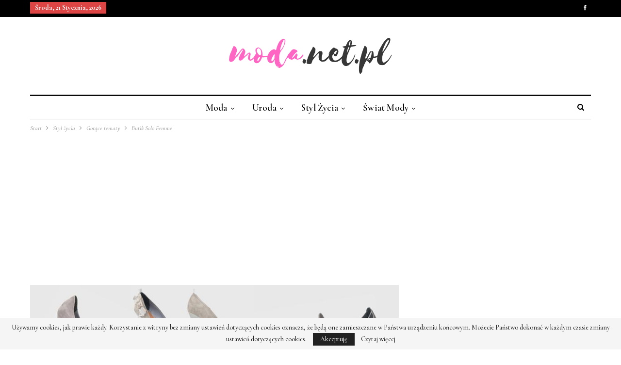

--- FILE ---
content_type: text/html; charset=UTF-8
request_url: https://moda.net.pl/styl-zycia/gorace-tematy/butik-solo-femme
body_size: 16589
content:
	<!DOCTYPE html>
		<!--[if IE 8]>
	<html class="ie ie8" lang="pl-PL"> <![endif]-->
	<!--[if IE 9]>
	<html class="ie ie9" lang="pl-PL"> <![endif]-->
	<!--[if gt IE 9]><!-->
<html lang="pl-PL"> <!--<![endif]-->
	<head>
		<!-- Google Tag Manager -->
<script>(function(w,d,s,l,i){w[l]=w[l]||[];w[l].push({'gtm.start':
new Date().getTime(),event:'gtm.js'});var f=d.getElementsByTagName(s)[0],
j=d.createElement(s),dl=l!='dataLayer'?'&l='+l:'';j.async=true;j.src=
'https://www.googletagmanager.com/gtm.js?id='+i+dl;f.parentNode.insertBefore(j,f);
})(window,document,'script','dataLayer','GTM-T6RHX6H');</script>
<!-- End Google Tag Manager -->		<meta charset="UTF-8">
		<meta http-equiv="X-UA-Compatible" content="IE=edge">
		<meta name="viewport" content="width=device-width, initial-scale=1.0">
		<link rel="pingback" href="https://moda.net.pl/xmlrpc.php"/>

		<meta name='robots' content='index, follow, max-image-preview:large, max-snippet:-1, max-video-preview:-1' />

	<!-- This site is optimized with the Yoast SEO plugin v26.7 - https://yoast.com/wordpress/plugins/seo/ -->
	<title>Butik Solo Femme - Moda - najnowsze kolekcje, najtańsze sklepy</title>
	<link rel="canonical" href="https://moda.net.pl/styl-zycia/gorace-tematy/butik-solo-femme" />
	<meta property="og:locale" content="pl_PL" />
	<meta property="og:type" content="article" />
	<meta property="og:title" content="Butik Solo Femme - Moda - najnowsze kolekcje, najtańsze sklepy" />
	<meta property="og:description" content="Wirtualne zakupy obuwnicze" />
	<meta property="og:url" content="https://moda.net.pl/styl-zycia/gorace-tematy/butik-solo-femme" />
	<meta property="og:site_name" content="Moda - najnowsze kolekcje, najtańsze sklepy" />
	<meta property="article:publisher" content="https://www.facebook.com/modanetpl" />
	<meta property="article:published_time" content="2012-06-11T20:09:26+00:00" />
	<meta property="article:modified_time" content="2012-06-11T20:10:26+00:00" />
	<meta property="og:image" content="https://moda.net.pl/obrazki/2012/06/Solo-Femme.jpg" />
	<meta property="og:image:width" content="817" />
	<meta property="og:image:height" content="464" />
	<meta property="og:image:type" content="image/jpeg" />
	<meta name="author" content="Redakcja" />
	<meta name="twitter:card" content="summary_large_image" />
	<meta name="twitter:label1" content="Napisane przez" />
	<meta name="twitter:data1" content="Redakcja" />
	<meta name="twitter:label2" content="Szacowany czas czytania" />
	<meta name="twitter:data2" content="1 minuta" />
	<script type="application/ld+json" class="yoast-schema-graph">{"@context":"https://schema.org","@graph":[{"@type":"Article","@id":"https://moda.net.pl/styl-zycia/gorace-tematy/butik-solo-femme#article","isPartOf":{"@id":"https://moda.net.pl/styl-zycia/gorace-tematy/butik-solo-femme"},"author":{"name":"Redakcja","@id":"https://moda.net.pl/#/schema/person/5deef6a09a2b0104c4afe544bee5b345"},"headline":"Butik Solo Femme","datePublished":"2012-06-11T20:09:26+00:00","dateModified":"2012-06-11T20:10:26+00:00","mainEntityOfPage":{"@id":"https://moda.net.pl/styl-zycia/gorace-tematy/butik-solo-femme"},"wordCount":230,"publisher":{"@id":"https://moda.net.pl/#organization"},"image":{"@id":"https://moda.net.pl/styl-zycia/gorace-tematy/butik-solo-femme#primaryimage"},"thumbnailUrl":"https://moda.net.pl/obrazki/2012/06/Solo-Femme.jpg","articleSection":["Gorące tematy"],"inLanguage":"pl-PL"},{"@type":"WebPage","@id":"https://moda.net.pl/styl-zycia/gorace-tematy/butik-solo-femme","url":"https://moda.net.pl/styl-zycia/gorace-tematy/butik-solo-femme","name":"Butik Solo Femme - Moda - najnowsze kolekcje, najtańsze sklepy","isPartOf":{"@id":"https://moda.net.pl/#website"},"primaryImageOfPage":{"@id":"https://moda.net.pl/styl-zycia/gorace-tematy/butik-solo-femme#primaryimage"},"image":{"@id":"https://moda.net.pl/styl-zycia/gorace-tematy/butik-solo-femme#primaryimage"},"thumbnailUrl":"https://moda.net.pl/obrazki/2012/06/Solo-Femme.jpg","datePublished":"2012-06-11T20:09:26+00:00","dateModified":"2012-06-11T20:10:26+00:00","breadcrumb":{"@id":"https://moda.net.pl/styl-zycia/gorace-tematy/butik-solo-femme#breadcrumb"},"inLanguage":"pl-PL","potentialAction":[{"@type":"ReadAction","target":["https://moda.net.pl/styl-zycia/gorace-tematy/butik-solo-femme"]}]},{"@type":"ImageObject","inLanguage":"pl-PL","@id":"https://moda.net.pl/styl-zycia/gorace-tematy/butik-solo-femme#primaryimage","url":"https://moda.net.pl/obrazki/2012/06/Solo-Femme.jpg","contentUrl":"https://moda.net.pl/obrazki/2012/06/Solo-Femme.jpg","width":"817","height":"464","caption":"Solo Femme"},{"@type":"BreadcrumbList","@id":"https://moda.net.pl/styl-zycia/gorace-tematy/butik-solo-femme#breadcrumb","itemListElement":[{"@type":"ListItem","position":1,"name":"Strona główna","item":"https://moda.net.pl/"},{"@type":"ListItem","position":2,"name":"Butik Solo Femme"}]},{"@type":"WebSite","@id":"https://moda.net.pl/#website","url":"https://moda.net.pl/","name":"Moda - najnowsze kolekcje, najtańsze sklepy","description":"moda.net.pl - najlepszy magazyn o modzie w internecie!","publisher":{"@id":"https://moda.net.pl/#organization"},"potentialAction":[{"@type":"SearchAction","target":{"@type":"EntryPoint","urlTemplate":"https://moda.net.pl/?s={search_term_string}"},"query-input":{"@type":"PropertyValueSpecification","valueRequired":true,"valueName":"search_term_string"}}],"inLanguage":"pl-PL"},{"@type":"Organization","@id":"https://moda.net.pl/#organization","name":"Moda - najnowsze kolekcje, najtańsze sklepy","url":"https://moda.net.pl/","logo":{"@type":"ImageObject","inLanguage":"pl-PL","@id":"https://moda.net.pl/#/schema/logo/image/","url":"https://moda.net.pl/obrazki/2018/11/moda-logo-3.png","contentUrl":"https://moda.net.pl/obrazki/2018/11/moda-logo-3.png","width":380,"height":110,"caption":"Moda - najnowsze kolekcje, najtańsze sklepy"},"image":{"@id":"https://moda.net.pl/#/schema/logo/image/"},"sameAs":["https://www.facebook.com/modanetpl"]},{"@type":"Person","@id":"https://moda.net.pl/#/schema/person/5deef6a09a2b0104c4afe544bee5b345","name":"Redakcja","image":{"@type":"ImageObject","inLanguage":"pl-PL","@id":"https://moda.net.pl/#/schema/person/image/","url":"https://secure.gravatar.com/avatar/c9509b5e0b816e63fcb8b23dcda7c95979691652478d88977a03dfde9b100a1d?s=96&d=blank&r=g","contentUrl":"https://secure.gravatar.com/avatar/c9509b5e0b816e63fcb8b23dcda7c95979691652478d88977a03dfde9b100a1d?s=96&d=blank&r=g","caption":"Redakcja"},"url":"https://moda.net.pl/author/martyna"}]}</script>
	<!-- / Yoast SEO plugin. -->


<link rel='dns-prefetch' href='//fonts.googleapis.com' />
<link rel="alternate" type="application/rss+xml" title="Moda - najnowsze kolekcje, najtańsze sklepy &raquo; Kanał z wpisami" href="https://moda.net.pl/feed" />
<link rel="alternate" type="application/rss+xml" title="Moda - najnowsze kolekcje, najtańsze sklepy &raquo; Kanał z komentarzami" href="https://moda.net.pl/comments/feed" />
<link rel="alternate" type="application/rss+xml" title="Moda - najnowsze kolekcje, najtańsze sklepy &raquo; Butik Solo Femme Kanał z komentarzami" href="https://moda.net.pl/styl-zycia/gorace-tematy/butik-solo-femme/feed" />
<link rel="alternate" title="oEmbed (JSON)" type="application/json+oembed" href="https://moda.net.pl/wp-json/oembed/1.0/embed?url=https%3A%2F%2Fmoda.net.pl%2Fstyl-zycia%2Fgorace-tematy%2Fbutik-solo-femme" />
<link rel="alternate" title="oEmbed (XML)" type="text/xml+oembed" href="https://moda.net.pl/wp-json/oembed/1.0/embed?url=https%3A%2F%2Fmoda.net.pl%2Fstyl-zycia%2Fgorace-tematy%2Fbutik-solo-femme&#038;format=xml" />
<style id='wp-img-auto-sizes-contain-inline-css' type='text/css'>
img:is([sizes=auto i],[sizes^="auto," i]){contain-intrinsic-size:3000px 1500px}
/*# sourceURL=wp-img-auto-sizes-contain-inline-css */
</style>
<style id='wp-emoji-styles-inline-css' type='text/css'>

	img.wp-smiley, img.emoji {
		display: inline !important;
		border: none !important;
		box-shadow: none !important;
		height: 1em !important;
		width: 1em !important;
		margin: 0 0.07em !important;
		vertical-align: -0.1em !important;
		background: none !important;
		padding: 0 !important;
	}
/*# sourceURL=wp-emoji-styles-inline-css */
</style>
<style id='wp-block-library-inline-css' type='text/css'>
:root{--wp-block-synced-color:#7a00df;--wp-block-synced-color--rgb:122,0,223;--wp-bound-block-color:var(--wp-block-synced-color);--wp-editor-canvas-background:#ddd;--wp-admin-theme-color:#007cba;--wp-admin-theme-color--rgb:0,124,186;--wp-admin-theme-color-darker-10:#006ba1;--wp-admin-theme-color-darker-10--rgb:0,107,160.5;--wp-admin-theme-color-darker-20:#005a87;--wp-admin-theme-color-darker-20--rgb:0,90,135;--wp-admin-border-width-focus:2px}@media (min-resolution:192dpi){:root{--wp-admin-border-width-focus:1.5px}}.wp-element-button{cursor:pointer}:root .has-very-light-gray-background-color{background-color:#eee}:root .has-very-dark-gray-background-color{background-color:#313131}:root .has-very-light-gray-color{color:#eee}:root .has-very-dark-gray-color{color:#313131}:root .has-vivid-green-cyan-to-vivid-cyan-blue-gradient-background{background:linear-gradient(135deg,#00d084,#0693e3)}:root .has-purple-crush-gradient-background{background:linear-gradient(135deg,#34e2e4,#4721fb 50%,#ab1dfe)}:root .has-hazy-dawn-gradient-background{background:linear-gradient(135deg,#faaca8,#dad0ec)}:root .has-subdued-olive-gradient-background{background:linear-gradient(135deg,#fafae1,#67a671)}:root .has-atomic-cream-gradient-background{background:linear-gradient(135deg,#fdd79a,#004a59)}:root .has-nightshade-gradient-background{background:linear-gradient(135deg,#330968,#31cdcf)}:root .has-midnight-gradient-background{background:linear-gradient(135deg,#020381,#2874fc)}:root{--wp--preset--font-size--normal:16px;--wp--preset--font-size--huge:42px}.has-regular-font-size{font-size:1em}.has-larger-font-size{font-size:2.625em}.has-normal-font-size{font-size:var(--wp--preset--font-size--normal)}.has-huge-font-size{font-size:var(--wp--preset--font-size--huge)}.has-text-align-center{text-align:center}.has-text-align-left{text-align:left}.has-text-align-right{text-align:right}.has-fit-text{white-space:nowrap!important}#end-resizable-editor-section{display:none}.aligncenter{clear:both}.items-justified-left{justify-content:flex-start}.items-justified-center{justify-content:center}.items-justified-right{justify-content:flex-end}.items-justified-space-between{justify-content:space-between}.screen-reader-text{border:0;clip-path:inset(50%);height:1px;margin:-1px;overflow:hidden;padding:0;position:absolute;width:1px;word-wrap:normal!important}.screen-reader-text:focus{background-color:#ddd;clip-path:none;color:#444;display:block;font-size:1em;height:auto;left:5px;line-height:normal;padding:15px 23px 14px;text-decoration:none;top:5px;width:auto;z-index:100000}html :where(.has-border-color){border-style:solid}html :where([style*=border-top-color]){border-top-style:solid}html :where([style*=border-right-color]){border-right-style:solid}html :where([style*=border-bottom-color]){border-bottom-style:solid}html :where([style*=border-left-color]){border-left-style:solid}html :where([style*=border-width]){border-style:solid}html :where([style*=border-top-width]){border-top-style:solid}html :where([style*=border-right-width]){border-right-style:solid}html :where([style*=border-bottom-width]){border-bottom-style:solid}html :where([style*=border-left-width]){border-left-style:solid}html :where(img[class*=wp-image-]){height:auto;max-width:100%}:where(figure){margin:0 0 1em}html :where(.is-position-sticky){--wp-admin--admin-bar--position-offset:var(--wp-admin--admin-bar--height,0px)}@media screen and (max-width:600px){html :where(.is-position-sticky){--wp-admin--admin-bar--position-offset:0px}}

/*# sourceURL=wp-block-library-inline-css */
</style><style id='global-styles-inline-css' type='text/css'>
:root{--wp--preset--aspect-ratio--square: 1;--wp--preset--aspect-ratio--4-3: 4/3;--wp--preset--aspect-ratio--3-4: 3/4;--wp--preset--aspect-ratio--3-2: 3/2;--wp--preset--aspect-ratio--2-3: 2/3;--wp--preset--aspect-ratio--16-9: 16/9;--wp--preset--aspect-ratio--9-16: 9/16;--wp--preset--color--black: #000000;--wp--preset--color--cyan-bluish-gray: #abb8c3;--wp--preset--color--white: #ffffff;--wp--preset--color--pale-pink: #f78da7;--wp--preset--color--vivid-red: #cf2e2e;--wp--preset--color--luminous-vivid-orange: #ff6900;--wp--preset--color--luminous-vivid-amber: #fcb900;--wp--preset--color--light-green-cyan: #7bdcb5;--wp--preset--color--vivid-green-cyan: #00d084;--wp--preset--color--pale-cyan-blue: #8ed1fc;--wp--preset--color--vivid-cyan-blue: #0693e3;--wp--preset--color--vivid-purple: #9b51e0;--wp--preset--gradient--vivid-cyan-blue-to-vivid-purple: linear-gradient(135deg,rgb(6,147,227) 0%,rgb(155,81,224) 100%);--wp--preset--gradient--light-green-cyan-to-vivid-green-cyan: linear-gradient(135deg,rgb(122,220,180) 0%,rgb(0,208,130) 100%);--wp--preset--gradient--luminous-vivid-amber-to-luminous-vivid-orange: linear-gradient(135deg,rgb(252,185,0) 0%,rgb(255,105,0) 100%);--wp--preset--gradient--luminous-vivid-orange-to-vivid-red: linear-gradient(135deg,rgb(255,105,0) 0%,rgb(207,46,46) 100%);--wp--preset--gradient--very-light-gray-to-cyan-bluish-gray: linear-gradient(135deg,rgb(238,238,238) 0%,rgb(169,184,195) 100%);--wp--preset--gradient--cool-to-warm-spectrum: linear-gradient(135deg,rgb(74,234,220) 0%,rgb(151,120,209) 20%,rgb(207,42,186) 40%,rgb(238,44,130) 60%,rgb(251,105,98) 80%,rgb(254,248,76) 100%);--wp--preset--gradient--blush-light-purple: linear-gradient(135deg,rgb(255,206,236) 0%,rgb(152,150,240) 100%);--wp--preset--gradient--blush-bordeaux: linear-gradient(135deg,rgb(254,205,165) 0%,rgb(254,45,45) 50%,rgb(107,0,62) 100%);--wp--preset--gradient--luminous-dusk: linear-gradient(135deg,rgb(255,203,112) 0%,rgb(199,81,192) 50%,rgb(65,88,208) 100%);--wp--preset--gradient--pale-ocean: linear-gradient(135deg,rgb(255,245,203) 0%,rgb(182,227,212) 50%,rgb(51,167,181) 100%);--wp--preset--gradient--electric-grass: linear-gradient(135deg,rgb(202,248,128) 0%,rgb(113,206,126) 100%);--wp--preset--gradient--midnight: linear-gradient(135deg,rgb(2,3,129) 0%,rgb(40,116,252) 100%);--wp--preset--font-size--small: 13px;--wp--preset--font-size--medium: 20px;--wp--preset--font-size--large: 36px;--wp--preset--font-size--x-large: 42px;--wp--preset--spacing--20: 0.44rem;--wp--preset--spacing--30: 0.67rem;--wp--preset--spacing--40: 1rem;--wp--preset--spacing--50: 1.5rem;--wp--preset--spacing--60: 2.25rem;--wp--preset--spacing--70: 3.38rem;--wp--preset--spacing--80: 5.06rem;--wp--preset--shadow--natural: 6px 6px 9px rgba(0, 0, 0, 0.2);--wp--preset--shadow--deep: 12px 12px 50px rgba(0, 0, 0, 0.4);--wp--preset--shadow--sharp: 6px 6px 0px rgba(0, 0, 0, 0.2);--wp--preset--shadow--outlined: 6px 6px 0px -3px rgb(255, 255, 255), 6px 6px rgb(0, 0, 0);--wp--preset--shadow--crisp: 6px 6px 0px rgb(0, 0, 0);}:where(.is-layout-flex){gap: 0.5em;}:where(.is-layout-grid){gap: 0.5em;}body .is-layout-flex{display: flex;}.is-layout-flex{flex-wrap: wrap;align-items: center;}.is-layout-flex > :is(*, div){margin: 0;}body .is-layout-grid{display: grid;}.is-layout-grid > :is(*, div){margin: 0;}:where(.wp-block-columns.is-layout-flex){gap: 2em;}:where(.wp-block-columns.is-layout-grid){gap: 2em;}:where(.wp-block-post-template.is-layout-flex){gap: 1.25em;}:where(.wp-block-post-template.is-layout-grid){gap: 1.25em;}.has-black-color{color: var(--wp--preset--color--black) !important;}.has-cyan-bluish-gray-color{color: var(--wp--preset--color--cyan-bluish-gray) !important;}.has-white-color{color: var(--wp--preset--color--white) !important;}.has-pale-pink-color{color: var(--wp--preset--color--pale-pink) !important;}.has-vivid-red-color{color: var(--wp--preset--color--vivid-red) !important;}.has-luminous-vivid-orange-color{color: var(--wp--preset--color--luminous-vivid-orange) !important;}.has-luminous-vivid-amber-color{color: var(--wp--preset--color--luminous-vivid-amber) !important;}.has-light-green-cyan-color{color: var(--wp--preset--color--light-green-cyan) !important;}.has-vivid-green-cyan-color{color: var(--wp--preset--color--vivid-green-cyan) !important;}.has-pale-cyan-blue-color{color: var(--wp--preset--color--pale-cyan-blue) !important;}.has-vivid-cyan-blue-color{color: var(--wp--preset--color--vivid-cyan-blue) !important;}.has-vivid-purple-color{color: var(--wp--preset--color--vivid-purple) !important;}.has-black-background-color{background-color: var(--wp--preset--color--black) !important;}.has-cyan-bluish-gray-background-color{background-color: var(--wp--preset--color--cyan-bluish-gray) !important;}.has-white-background-color{background-color: var(--wp--preset--color--white) !important;}.has-pale-pink-background-color{background-color: var(--wp--preset--color--pale-pink) !important;}.has-vivid-red-background-color{background-color: var(--wp--preset--color--vivid-red) !important;}.has-luminous-vivid-orange-background-color{background-color: var(--wp--preset--color--luminous-vivid-orange) !important;}.has-luminous-vivid-amber-background-color{background-color: var(--wp--preset--color--luminous-vivid-amber) !important;}.has-light-green-cyan-background-color{background-color: var(--wp--preset--color--light-green-cyan) !important;}.has-vivid-green-cyan-background-color{background-color: var(--wp--preset--color--vivid-green-cyan) !important;}.has-pale-cyan-blue-background-color{background-color: var(--wp--preset--color--pale-cyan-blue) !important;}.has-vivid-cyan-blue-background-color{background-color: var(--wp--preset--color--vivid-cyan-blue) !important;}.has-vivid-purple-background-color{background-color: var(--wp--preset--color--vivid-purple) !important;}.has-black-border-color{border-color: var(--wp--preset--color--black) !important;}.has-cyan-bluish-gray-border-color{border-color: var(--wp--preset--color--cyan-bluish-gray) !important;}.has-white-border-color{border-color: var(--wp--preset--color--white) !important;}.has-pale-pink-border-color{border-color: var(--wp--preset--color--pale-pink) !important;}.has-vivid-red-border-color{border-color: var(--wp--preset--color--vivid-red) !important;}.has-luminous-vivid-orange-border-color{border-color: var(--wp--preset--color--luminous-vivid-orange) !important;}.has-luminous-vivid-amber-border-color{border-color: var(--wp--preset--color--luminous-vivid-amber) !important;}.has-light-green-cyan-border-color{border-color: var(--wp--preset--color--light-green-cyan) !important;}.has-vivid-green-cyan-border-color{border-color: var(--wp--preset--color--vivid-green-cyan) !important;}.has-pale-cyan-blue-border-color{border-color: var(--wp--preset--color--pale-cyan-blue) !important;}.has-vivid-cyan-blue-border-color{border-color: var(--wp--preset--color--vivid-cyan-blue) !important;}.has-vivid-purple-border-color{border-color: var(--wp--preset--color--vivid-purple) !important;}.has-vivid-cyan-blue-to-vivid-purple-gradient-background{background: var(--wp--preset--gradient--vivid-cyan-blue-to-vivid-purple) !important;}.has-light-green-cyan-to-vivid-green-cyan-gradient-background{background: var(--wp--preset--gradient--light-green-cyan-to-vivid-green-cyan) !important;}.has-luminous-vivid-amber-to-luminous-vivid-orange-gradient-background{background: var(--wp--preset--gradient--luminous-vivid-amber-to-luminous-vivid-orange) !important;}.has-luminous-vivid-orange-to-vivid-red-gradient-background{background: var(--wp--preset--gradient--luminous-vivid-orange-to-vivid-red) !important;}.has-very-light-gray-to-cyan-bluish-gray-gradient-background{background: var(--wp--preset--gradient--very-light-gray-to-cyan-bluish-gray) !important;}.has-cool-to-warm-spectrum-gradient-background{background: var(--wp--preset--gradient--cool-to-warm-spectrum) !important;}.has-blush-light-purple-gradient-background{background: var(--wp--preset--gradient--blush-light-purple) !important;}.has-blush-bordeaux-gradient-background{background: var(--wp--preset--gradient--blush-bordeaux) !important;}.has-luminous-dusk-gradient-background{background: var(--wp--preset--gradient--luminous-dusk) !important;}.has-pale-ocean-gradient-background{background: var(--wp--preset--gradient--pale-ocean) !important;}.has-electric-grass-gradient-background{background: var(--wp--preset--gradient--electric-grass) !important;}.has-midnight-gradient-background{background: var(--wp--preset--gradient--midnight) !important;}.has-small-font-size{font-size: var(--wp--preset--font-size--small) !important;}.has-medium-font-size{font-size: var(--wp--preset--font-size--medium) !important;}.has-large-font-size{font-size: var(--wp--preset--font-size--large) !important;}.has-x-large-font-size{font-size: var(--wp--preset--font-size--x-large) !important;}
/*# sourceURL=global-styles-inline-css */
</style>

<style id='classic-theme-styles-inline-css' type='text/css'>
/*! This file is auto-generated */
.wp-block-button__link{color:#fff;background-color:#32373c;border-radius:9999px;box-shadow:none;text-decoration:none;padding:calc(.667em + 2px) calc(1.333em + 2px);font-size:1.125em}.wp-block-file__button{background:#32373c;color:#fff;text-decoration:none}
/*# sourceURL=/wp-includes/css/classic-themes.min.css */
</style>
<link rel='stylesheet' id='publisher-child-css' href='https://moda.net.pl/wp-content/themes/publisher-child/style.css?ver=1.0.0' type='text/css' media='all' />
<link rel='stylesheet' id='better-framework-main-fonts-css' href='https://fonts.googleapis.com/css?family=Cormorant:500,400,700,600italic,500italic,600&#038;subset=latin-ext&#038;display=swap' type='text/css' media='all' />
<script type="text/javascript" src="https://moda.net.pl/wp-includes/js/jquery/jquery.min.js?ver=3.7.1" id="jquery-core-js"></script>
<script type="text/javascript" src="https://moda.net.pl/wp-includes/js/jquery/jquery-migrate.min.js?ver=3.4.1" id="jquery-migrate-js"></script>
<link rel="https://api.w.org/" href="https://moda.net.pl/wp-json/" /><link rel="alternate" title="JSON" type="application/json" href="https://moda.net.pl/wp-json/wp/v2/posts/17709" /><link rel="EditURI" type="application/rsd+xml" title="RSD" href="https://moda.net.pl/xmlrpc.php?rsd" />

<link rel='shortlink' href='https://moda.net.pl/?p=17709' />
<link id='MediaRSS' rel='alternate' type='application/rss+xml' title='NextGEN Gallery RSS Feed' href='https://moda.net.pl/wp-content/plugins/nextgen-gallery/src/Legacy/xml/media-rss.php' />
<script async src="//pagead2.googlesyndication.com/pagead/js/adsbygoogle.js"></script>
<script>
     (adsbygoogle = window.adsbygoogle || []).push({
          google_ad_client: "ca-pub-5803495460408936",
          enable_page_level_ads: true
     });
</script>
			<link rel="shortcut icon" href="https://moda.net.pl/obrazki/2018/11/moda-fav.png">			<link rel="apple-touch-icon" href="https://moda.net.pl/obrazki/2018/11/moda-fav57.png">			<link rel="apple-touch-icon" sizes="114x114" href="https://moda.net.pl/obrazki/2018/11/moda-fav114.png">			<link rel="apple-touch-icon" sizes="72x72" href="https://moda.net.pl/obrazki/2018/11/moda-fav72.png">			<link rel="apple-touch-icon" sizes="144x144" href="https://moda.net.pl/obrazki/2018/11/moda-fav144.png"><meta name="generator" content="Powered by WPBakery Page Builder - drag and drop page builder for WordPress."/>
<script type="application/ld+json">{
    "@context": "http://schema.org/",
    "@type": "Organization",
    "@id": "#organization",
    "logo": {
        "@type": "ImageObject",
        "url": "https://moda.net.pl/obrazki/2018/11/moda-logo-3-1.png"
    },
    "url": "https://moda.net.pl/",
    "name": "Moda - najnowsze kolekcje, najta\u0144sze sklepy",
    "description": "moda.net.pl - najlepszy magazyn o modzie w internecie!"
}</script>
<script type="application/ld+json">{
    "@context": "http://schema.org/",
    "@type": "WebSite",
    "name": "Moda - najnowsze kolekcje, najta\u0144sze sklepy",
    "alternateName": "moda.net.pl - najlepszy magazyn o modzie w internecie!",
    "url": "https://moda.net.pl/"
}</script>
<script type="application/ld+json">{
    "@context": "http://schema.org/",
    "@type": "BlogPosting",
    "headline": "Butik Solo Femme",
    "description": "Wirtualne zakupy obuwnicze",
    "datePublished": "2012-06-11",
    "dateModified": "2012-06-11",
    "author": {
        "@type": "Person",
        "@id": "#person-Redakcja",
        "name": "Redakcja"
    },
    "image": "https://moda.net.pl/obrazki/2012/06/Solo-Femme.jpg",
    "interactionStatistic": [
        {
            "@type": "InteractionCounter",
            "interactionType": "http://schema.org/CommentAction",
            "userInteractionCount": "1"
        }
    ],
    "publisher": {
        "@id": "#organization"
    },
    "mainEntityOfPage": "https://moda.net.pl/styl-zycia/gorace-tematy/butik-solo-femme"
}</script>
<link rel='stylesheet' id='bf-minifed-css-1' href='https://moda.net.pl/wp-content/bs-booster-cache/600bdacbb0090115dd7c1c84ec6d6716.css' type='text/css' media='all' />
<link rel='stylesheet' id='7.7.0-1767876637' href='https://moda.net.pl/wp-content/bs-booster-cache/1ac669568c5524cf89359761152ead74.css' type='text/css' media='all' />
<noscript><style> .wpb_animate_when_almost_visible { opacity: 1; }</style></noscript>	</head>

<body class="wp-singular post-template-default single single-post postid-17709 single-format-standard wp-theme-publisher wp-child-theme-publisher-child bs-theme bs-publisher bs-publisher-the-prime active-light-box ltr close-rh page-layout-2-col-right full-width main-menu-sticky-smart active-ajax-search single-prim-cat-6 single-cat-6  wpb-js-composer js-comp-ver-6.7.0 vc_responsive bs-ll-a" dir="ltr">
<!-- Google Tag Manager (noscript) -->
<noscript><iframe src="https://www.googletagmanager.com/ns.html?id=GTM-T6RHX6H"
height="0" width="0" style="display:none;visibility:hidden"></iframe></noscript>
<!-- End Google Tag Manager (noscript) -->		<div class="main-wrap content-main-wrap">
			<header id="header" class="site-header header-style-1 boxed" itemscope="itemscope" itemtype="https://schema.org/WPHeader">
		<section class="topbar topbar-style-1 hidden-xs hidden-xs">
	<div class="content-wrap">
		<div class="container">
			<div class="topbar-inner clearfix">

									<div class="section-links">
								<div  class="  better-studio-shortcode bsc-clearfix better-social-counter style-button not-colored in-4-col">
						<ul class="social-list bsc-clearfix"><li class="social-item facebook"><a href = "https://www.facebook.com/modanetpl" target = "_blank" > <i class="item-icon bsfi-facebook" ></i><span class="item-title" > Polubienia </span> </a> </li> 			</ul>
		</div>
							</div>
				
				<div class="section-menu">
						<div id="menu-top" class="menu top-menu-wrapper" role="navigation" itemscope="itemscope" itemtype="https://schema.org/SiteNavigationElement">
		<nav class="top-menu-container">

			<ul id="top-navigation" class="top-menu menu clearfix bsm-pure">
									<li id="topbar-date" class="menu-item menu-item-date">
					<span
						class="topbar-date">środa, 21 stycznia, 2026</span>
					</li>
								</ul>

		</nav>
	</div>
				</div>
			</div>
		</div>
	</div>
</section>
		<div class="header-inner">
			<div class="content-wrap">
				<div class="container">
					<div id="site-branding" class="site-branding">
	<p  id="site-title" class="logo h1 img-logo">
	<a href="https://moda.net.pl/" itemprop="url" rel="home">
					<img id="site-logo" src="https://moda.net.pl/obrazki/2018/11/moda-logo-3-1.png"
			     alt="Moda.net.pl - portal o modzie"  data-bsrjs="https://moda.net.pl/obrazki/2018/11/moda-logo-3x2.png"  />

			<span class="site-title">Moda.net.pl - portal o modzie - moda.net.pl - najlepszy magazyn o modzie w internecie!</span>
				</a>
</p>
</div><!-- .site-branding -->
				</div>

			</div>
		</div>
		<div id="menu-main" class="menu main-menu-wrapper show-search-item menu-actions-btn-width-1" role="navigation" itemscope="itemscope" itemtype="https://schema.org/SiteNavigationElement">
	<div class="main-menu-inner">
		<div class="content-wrap">
			<div class="container">

				<nav class="main-menu-container">
					<ul id="main-navigation" class="main-menu menu bsm-pure clearfix">
						<li id="menu-item-36773" class="menu-item menu-item-type-taxonomy menu-item-object-category menu-item-has-children menu-term-867 better-anim-fade menu-item-36773"><a href="https://moda.net.pl/dzialy/moda">Moda</a>
<ul class="sub-menu">
	<li id="menu-item-36776" class="menu-item menu-item-type-taxonomy menu-item-object-category menu-term-19 better-anim-fade menu-item-36776"><a href="https://moda.net.pl/dzialy/moda/nowe-kolekcje">Nowe kolekcje</a></li>
	<li id="menu-item-36777" class="menu-item menu-item-type-taxonomy menu-item-object-category menu-term-7 better-anim-fade menu-item-36777"><a href="https://moda.net.pl/dzialy/moda/nowe-trendy">Nowe trendy</a></li>
	<li id="menu-item-36778" class="menu-item menu-item-type-taxonomy menu-item-object-category menu-term-8 better-anim-fade menu-item-36778"><a href="https://moda.net.pl/dzialy/moda/polecamy">Polecamy</a></li>
	<li id="menu-item-36774" class="menu-item menu-item-type-taxonomy menu-item-object-category menu-term-9 better-anim-fade menu-item-36774"><a href="https://moda.net.pl/dzialy/moda/dodatki">Dodatki</a></li>
	<li id="menu-item-36775" class="menu-item menu-item-type-taxonomy menu-item-object-category menu-term-10 better-anim-fade menu-item-36775"><a href="https://moda.net.pl/dzialy/moda/modowe-inspiracje">Modowe inspiracje</a></li>
	<li id="menu-item-36780" class="menu-item menu-item-type-taxonomy menu-item-object-category menu-term-16 better-anim-fade menu-item-36780"><a href="https://moda.net.pl/dzialy/moda/zestawy-ubran">Zestawy ubrań</a></li>
	<li id="menu-item-36779" class="menu-item menu-item-type-taxonomy menu-item-object-category menu-term-5 better-anim-fade menu-item-36779"><a href="https://moda.net.pl/dzialy/moda/wyprzedaze">Wyprzedaże</a></li>
</ul>
</li>
<li id="menu-item-36781" class="menu-item menu-item-type-taxonomy menu-item-object-category menu-item-has-children menu-term-868 better-anim-fade menu-item-36781"><a href="https://moda.net.pl/dzialy/uroda">Uroda</a>
<ul class="sub-menu">
	<li id="menu-item-36784" class="menu-item menu-item-type-taxonomy menu-item-object-category menu-term-11 better-anim-fade menu-item-36784"><a href="https://moda.net.pl/dzialy/uroda/makijaz">Makijaż</a></li>
	<li id="menu-item-36782" class="menu-item menu-item-type-taxonomy menu-item-object-category menu-term-12 better-anim-fade menu-item-36782"><a href="https://moda.net.pl/dzialy/uroda/fryzury">Fryzury</a></li>
	<li id="menu-item-36785" class="menu-item menu-item-type-taxonomy menu-item-object-category menu-term-14 better-anim-fade menu-item-36785"><a href="https://moda.net.pl/dzialy/uroda/pielegnacja">Pielęgnacja</a></li>
	<li id="menu-item-36783" class="menu-item menu-item-type-taxonomy menu-item-object-category menu-term-13 better-anim-fade menu-item-36783"><a href="https://moda.net.pl/dzialy/uroda/kosmetyki">Kosmetyki</a></li>
</ul>
</li>
<li id="menu-item-36786" class="menu-item menu-item-type-taxonomy menu-item-object-category current-post-ancestor menu-item-has-children menu-term-869 better-anim-fade menu-item-36786"><a href="https://moda.net.pl/dzialy/styl-zycia">Styl życia</a>
<ul class="sub-menu">
	<li id="menu-item-36787" class="menu-item menu-item-type-taxonomy menu-item-object-category current-post-ancestor current-menu-parent current-post-parent menu-term-6 better-anim-fade menu-item-36787"><a href="https://moda.net.pl/dzialy/styl-zycia/gorace-tematy">Gorące tematy</a></li>
	<li id="menu-item-36788" class="menu-item menu-item-type-taxonomy menu-item-object-category menu-term-15 better-anim-fade menu-item-36788"><a href="https://moda.net.pl/dzialy/styl-zycia/luksus">Luksus</a></li>
</ul>
</li>
<li id="menu-item-36789" class="menu-item menu-item-type-taxonomy menu-item-object-category menu-item-has-children menu-term-870 better-anim-fade menu-item-36789"><a href="https://moda.net.pl/dzialy/swiat-mody">Świat mody</a>
<ul class="sub-menu">
	<li id="menu-item-36792" class="menu-item menu-item-type-taxonomy menu-item-object-category menu-term-4 better-anim-fade menu-item-36792"><a href="https://moda.net.pl/dzialy/swiat-mody/modowe-marki">Modowe marki</a></li>
	<li id="menu-item-36791" class="menu-item menu-item-type-taxonomy menu-item-object-category menu-term-17 better-anim-fade menu-item-36791"><a href="https://moda.net.pl/dzialy/swiat-mody/modelki">Modelki</a></li>
	<li id="menu-item-36794" class="menu-item menu-item-type-taxonomy menu-item-object-category menu-term-18 better-anim-fade menu-item-36794"><a href="https://moda.net.pl/dzialy/swiat-mody/projektanci">Projektanci mody</a></li>
	<li id="menu-item-36793" class="menu-item menu-item-type-taxonomy menu-item-object-category menu-term-1 better-anim-fade menu-item-36793"><a href="https://moda.net.pl/dzialy/swiat-mody/pokazy-mody">Pokazy mody</a></li>
	<li id="menu-item-36790" class="menu-item menu-item-type-taxonomy menu-item-object-category menu-term-3 better-anim-fade menu-item-36790"><a href="https://moda.net.pl/dzialy/swiat-mody/magazyny">Magazyny</a></li>
</ul>
</li>
					</ul><!-- #main-navigation -->
											<div class="menu-action-buttons width-1">
															<div class="search-container close">
									<span class="search-handler"><i class="fa fa-search"></i></span>

									<div class="search-box clearfix">
										<form role="search" method="get" class="search-form clearfix" action="https://moda.net.pl">
	<input type="search" class="search-field"
	       placeholder="Szukanie..."
	       value="" name="s"
	       title="Szukaj:"
	       autocomplete="off">
	<input type="submit" class="search-submit" value="Szukanie">
</form><!-- .search-form -->
									</div>
								</div>
														</div>
										</nav><!-- .main-menu-container -->

			</div>
		</div>
	</div>
</div><!-- .menu -->	</header><!-- .header -->
	<div class="rh-header clearfix light deferred-block-exclude">
		<div class="rh-container clearfix">

			<div class="menu-container close">
				<span class="menu-handler"><span class="lines"></span></span>
			</div><!-- .menu-container -->

			<div class="logo-container rh-img-logo">
				<a href="https://moda.net.pl/" itemprop="url" rel="home">
											<img src="https://moda.net.pl/obrazki/2018/11/moda-logo-3-1.png"
						     alt="Moda - najnowsze kolekcje, najtańsze sklepy"  data-bsrjs="https://moda.net.pl/obrazki/2018/11/moda-logo-3x2.png"  />				</a>
			</div><!-- .logo-container -->
		</div><!-- .rh-container -->
	</div><!-- .rh-header -->
<nav role="navigation" aria-label="Breadcrumbs" class="bf-breadcrumb clearfix bc-top-style"><div class="container bf-breadcrumb-container"><ul class="bf-breadcrumb-items" itemscope itemtype="http://schema.org/BreadcrumbList"><meta name="numberOfItems" content="4" /><meta name="itemListOrder" content="Ascending" /><li itemprop="itemListElement" itemscope itemtype="http://schema.org/ListItem" class="bf-breadcrumb-item bf-breadcrumb-begin"><a itemprop="item" href="https://moda.net.pl" rel="home"><span itemprop="name">Start</span></a><meta itemprop="position" content="1" /></li><li itemprop="itemListElement" itemscope itemtype="http://schema.org/ListItem" class="bf-breadcrumb-item"><a itemprop="item" href="https://moda.net.pl/dzialy/styl-zycia" ><span itemprop="name">Styl życia</span></a><meta itemprop="position" content="2" /></li><li itemprop="itemListElement" itemscope itemtype="http://schema.org/ListItem" class="bf-breadcrumb-item"><a itemprop="item" href="https://moda.net.pl/dzialy/styl-zycia/gorace-tematy" ><span itemprop="name">Gorące tematy</span></a><meta itemprop="position" content="3" /></li><li itemprop="itemListElement" itemscope itemtype="http://schema.org/ListItem" class="bf-breadcrumb-item bf-breadcrumb-end"><span itemprop="name">Butik Solo Femme</span><meta itemprop="item" content="https://moda.net.pl/styl-zycia/gorace-tematy/butik-solo-femme"/><meta itemprop="position" content="4" /></li></ul></div></nav><div class="content-wrap">
		<main id="content" class="content-container">

		<div class="container layout-2-col layout-2-col-1 layout-right-sidebar layout-bc-before post-template-10">

			<div class="row main-section">
										<div class="col-sm-8 content-column">
							<div class="single-container">
																<article id="post-17709" class="post-17709 post type-post status-publish format-standard has-post-thumbnail  category-gorace-tematy single-post-content">
									<div class="single-featured"><a class="post-thumbnail open-lightbox" href="https://moda.net.pl/obrazki/2012/06/Solo-Femme.jpg"><img  alt="Solo Femme" data-src="https://moda.net.pl/obrazki/2012/06/Solo-Femme.jpg">											</a>
											</div>
																		<div class="post-header-inner">
										<div class="post-header-title">
											<div class="term-badges floated"><span class="term-badge term-6"><a href="https://moda.net.pl/dzialy/styl-zycia/gorace-tematy">Gorące tematy</a></span></div>											<h1 class="single-post-title">
												<span class="post-title" itemprop="headline">Butik Solo Femme</span>
											</h1>
											<div class="post-meta single-post-meta">
			<a href="https://moda.net.pl/author/martyna"
		   title="Przeglądaj według autora artykułów"
		   class="post-author-a post-author-avatar">
			<img alt=''  data-src='https://secure.gravatar.com/avatar/c9509b5e0b816e63fcb8b23dcda7c95979691652478d88977a03dfde9b100a1d?s=26&d=blank&r=g' class='avatar avatar-26 photo avatar-default' height='26' width='26' /><span class="post-author-name"> <b>Redakcja</b></span>		</a>
					<span class="time"><time class="post-published updated"
			                         datetime="2012-06-11T20:10:26+00:00">Ostatnia zmiana <b>cze 11, 2012</b></time></span>
			</div>
										</div>
									</div>
											<div class="post-share single-post-share top-share clearfix style-1">
			<div class="post-share-btn-group">
							</div>
						<div class="share-handler-wrap ">
				<span class="share-handler post-share-btn rank-default">
					<i class="bf-icon  fa fa-share-alt"></i>						<b class="text">Podziel się</b>
										</span>
				<span class="social-item facebook"><a href="https://www.facebook.com/sharer.php?u=https%3A%2F%2Fmoda.net.pl%2Fstyl-zycia%2Fgorace-tematy%2Fbutik-solo-femme" target="_blank" rel="nofollow noreferrer" class="bs-button-el" onclick="window.open(this.href, 'share-facebook','left=50,top=50,width=600,height=320,toolbar=0'); return false;"><span class="icon"><i class="bf-icon fa fa-facebook"></i></span></a></span></div>		</div>
											<div class="entry-content clearfix single-post-content">
										<p style="text-align: justify;"><strong>Butik Solo Femme</strong> został stworzony z myślą o kobietach, które nie mają czasu na chodzenie po sklepach. Od teraz nową parę butów możesz mieć w swojej szafie dzięki jednemu kliknięciu. W butiku dostępna jest cała kolekcja obuwia wiosna/lato 2012, zaprojektowana przez markę Solo Femme.</p>
<p style="text-align: justify;"> <a href="https://moda.net.pl/obrazki/2012/06/Solo-Femme.jpg"><img class="aligncenter size-full wp-image-17711" title="Solo Femme"  data-src="https://moda.net.pl/obrazki/2012/06/Solo-Femme.jpg" alt="Solo Femme" width="817" height="464" srcset="https://moda.net.pl/obrazki/2012/06/Solo-Femme.jpg 817w, https://moda.net.pl/obrazki/2012/06/Solo-Femme-300x170.jpg 300w, https://moda.net.pl/obrazki/2012/06/Solo-Femme-500x283.jpg 500w" sizes="(max-width: 817px) 100vw, 817px" /></a></p>
<p style="text-align: justify;">Kolekcja łączy ze sobą najnowsze trendy proponowane przez wielkich światowych kreatorów mody. Niemalże każda kobieta znajdzie coś dla siebie – zarówno miłośniczka pasteli, minimalizmu, klasycznej elegancji, jak i amatorka odważnych kolorów i drapieżnych, zwierzęcych wzorów. <strong>Solo Femme</strong> zaskakuje mnogością, fasony wpasowują się w niezliczoną ilość konwencji oraz stylizacji.</p>
<p style="text-align: justify;"> <a href="https://moda.net.pl/obrazki/2012/06/Solo-Femme1.jpg"><img class="aligncenter size-full wp-image-17710" title="Solo Femme"  data-src="https://moda.net.pl/obrazki/2012/06/Solo-Femme1.jpg" alt="Solo Femme" width="921" height="484" srcset="https://moda.net.pl/obrazki/2012/06/Solo-Femme1.jpg 921w, https://moda.net.pl/obrazki/2012/06/Solo-Femme1-300x157.jpg 300w, https://moda.net.pl/obrazki/2012/06/Solo-Femme1-500x262.jpg 500w" sizes="(max-width: 921px) 100vw, 921px" /></a></p>
<p style="text-align: justify;"><strong>Butik Solo Femme</strong> to także ciekawe stylizacje oraz inspiracje dla tych niezdecydowanych… Przy każdej parze butów znajduje się krótki opis, w którym stylistka podpowiada do jakiego stroju można dopasować dany model. Co znaczy ubrać się modnie? Znajdziesz odpowiedź przy niektórych rodzajach obuwia Solo Femme. To tam znajdują się propozycje najmodniejszych stylizacji w tym sezonie. W butiku online znajdziesz także takie zakładki, jak nowości i trendy, a w nich aktualne newsy ze świata mody.</p>
<p style="text-align: justify;">Od teraz nie musisz obawiać się zakupów w sieci. W butiku Solo Femme jest zawsze możliwość odesłania niedopasowanych butów wraz ze zwrotem pieniędzy. Na wirtualne zakupy zapraszamy <a href="www.sklep.solofemme.pl">tutaj</a>.</p>
									</div>
											<div class="post-share single-post-share bottom-share clearfix style-1">
			<div class="post-share-btn-group">
							</div>
						<div class="share-handler-wrap ">
				<span class="share-handler post-share-btn rank-default">
					<i class="bf-icon  fa fa-share-alt"></i>						<b class="text">Podziel się</b>
										</span>
				<span class="social-item facebook has-title"><a href="https://www.facebook.com/sharer.php?u=https%3A%2F%2Fmoda.net.pl%2Fstyl-zycia%2Fgorace-tematy%2Fbutik-solo-femme" target="_blank" rel="nofollow noreferrer" class="bs-button-el" onclick="window.open(this.href, 'share-facebook','left=50,top=50,width=600,height=320,toolbar=0'); return false;"><span class="icon"><i class="bf-icon fa fa-facebook"></i></span><span class="item-title">Facebook</span></a></span></div>		</div>
										</article>
								<section class="post-author clearfix">
		<a href="https://moda.net.pl/author/martyna"
	   title="Przeglądaj według autora artykułów">
		<span class="post-author-avatar" itemprop="image"><img alt=''  data-src='https://secure.gravatar.com/avatar/c9509b5e0b816e63fcb8b23dcda7c95979691652478d88977a03dfde9b100a1d?s=80&d=blank&r=g' class='avatar avatar-80 photo avatar-default' height='80' width='80' /></span>
	</a>

	<div class="author-title heading-typo">
		<a class="post-author-url" href="https://moda.net.pl/author/martyna"><span class="post-author-name">Redakcja</span></a>

		
			</div>

	<div class="author-links">
				<ul class="author-social-icons">
					</ul>
			</div>

	<div class="post-author-bio" itemprop="description">
			</div>

</section>
	<section class="next-prev-post clearfix">

					<div class="prev-post">
				<p class="pre-title heading-typo"><i
							class="fa fa-arrow-left"></i> Poprzedni				</p>
				<p class="title heading-typo"><a href="https://moda.net.pl/moda/nowe-kolekcje/plazowa-kolekcja-reserved-kids" rel="prev">Plażowa kolekcja Reserved Kids</a></p>
			</div>
		
					<div class="next-post">
				<p class="pre-title heading-typo">Następny <i
							class="fa fa-arrow-right"></i></p>
				<p class="title heading-typo"><a href="https://moda.net.pl/moda/polecamy/fantazyjny-kolnierzyk" rel="next">Fantazyjny kołnierzyk</a></p>
			</div>
		
	</section>
							</div>
							<div class="post-related">

	<div class="section-heading sh-t1 sh-s6 multi-tab">

					<a href="#relatedposts_626177867_1" class="main-link active"
			   data-toggle="tab">
				<span
						class="h-text related-posts-heading">Może ci się spodobać również</span>
			</a>
			<a href="#relatedposts_626177867_2" class="other-link" data-toggle="tab"
			   data-deferred-event="shown.bs.tab"
			   data-deferred-init="relatedposts_626177867_2">
				<span
						class="h-text related-posts-heading">Więcej od autora</span>
			</a>
		
	</div>

		<div class="tab-content">
		<div class="tab-pane bs-tab-anim bs-tab-animated active"
		     id="relatedposts_626177867_1">
			
					<div class="bs-pagination-wrapper main-term-none next_prev ">
			<div class="listing listing-thumbnail listing-tb-2 clearfix  scolumns-3 simple-grid include-last-mobile">
	<div  class="post-40467 type-post format-standard has-post-thumbnail   listing-item listing-item-thumbnail listing-item-tb-2 main-term-6">
<div class="item-inner clearfix">
			<div class="featured featured-type-featured-image">
			<div class="term-badges floated"><span class="term-badge term-6"><a href="https://moda.net.pl/dzialy/styl-zycia/gorace-tematy">Gorące tematy</a></span></div>			<a  title="Prezenty last minute – co kupić, żeby zrobić dobre wrażenie" data-src="https://moda.net.pl/obrazki/2025/12/ChatGPT-Image-22-gru-2025-02_35_56-210x136.jpg" data-bs-srcset="{&quot;baseurl&quot;:&quot;https:\/\/moda.net.pl\/obrazki\/2025\/12\/&quot;,&quot;sizes&quot;:{&quot;86&quot;:&quot;ChatGPT-Image-22-gru-2025-02_35_56-86x64.jpg&quot;,&quot;210&quot;:&quot;ChatGPT-Image-22-gru-2025-02_35_56-210x136.jpg&quot;,&quot;279&quot;:&quot;ChatGPT-Image-22-gru-2025-02_35_56-279x220.jpg&quot;,&quot;357&quot;:&quot;ChatGPT-Image-22-gru-2025-02_35_56-357x210.jpg&quot;,&quot;750&quot;:&quot;ChatGPT-Image-22-gru-2025-02_35_56-750x430.jpg&quot;,&quot;800&quot;:&quot;ChatGPT-Image-22-gru-2025-02_35_56.jpg&quot;}}"					class="img-holder" href="https://moda.net.pl/styl-zycia/gorace-tematy/prezenty-last-minute-co-kupic-zeby-zrobic-dobre-wrazenie"></a>
					</div>
	<p class="title">	<a class="post-url" href="https://moda.net.pl/styl-zycia/gorace-tematy/prezenty-last-minute-co-kupic-zeby-zrobic-dobre-wrazenie" title="Prezenty last minute – co kupić, żeby zrobić dobre wrażenie">
			<span class="post-title">
				Prezenty last minute – co kupić, żeby zrobić dobre wrażenie			</span>
	</a>
	</p></div>
</div >
<div  class="post-40464 type-post format-standard has-post-thumbnail   listing-item listing-item-thumbnail listing-item-tb-2 main-term-6">
<div class="item-inner clearfix">
			<div class="featured featured-type-featured-image">
			<div class="term-badges floated"><span class="term-badge term-6"><a href="https://moda.net.pl/dzialy/styl-zycia/gorace-tematy">Gorące tematy</a></span></div>			<a  title="Jak zaplanować święta, żeby naprawdę odpocząć?" data-src="https://moda.net.pl/obrazki/2025/12/ChatGPT-Image-22-gru-2025-02_31_37-210x136.jpg" data-bs-srcset="{&quot;baseurl&quot;:&quot;https:\/\/moda.net.pl\/obrazki\/2025\/12\/&quot;,&quot;sizes&quot;:{&quot;86&quot;:&quot;ChatGPT-Image-22-gru-2025-02_31_37-86x64.jpg&quot;,&quot;210&quot;:&quot;ChatGPT-Image-22-gru-2025-02_31_37-210x136.jpg&quot;,&quot;279&quot;:&quot;ChatGPT-Image-22-gru-2025-02_31_37-279x220.jpg&quot;,&quot;357&quot;:&quot;ChatGPT-Image-22-gru-2025-02_31_37-357x210.jpg&quot;,&quot;750&quot;:&quot;ChatGPT-Image-22-gru-2025-02_31_37-750x430.jpg&quot;,&quot;800&quot;:&quot;ChatGPT-Image-22-gru-2025-02_31_37.jpg&quot;}}"					class="img-holder" href="https://moda.net.pl/styl-zycia/gorace-tematy/jak-zaplanowac-swieta-zeby-naprawde-odpoczac"></a>
					</div>
	<p class="title">	<a class="post-url" href="https://moda.net.pl/styl-zycia/gorace-tematy/jak-zaplanowac-swieta-zeby-naprawde-odpoczac" title="Jak zaplanować święta, żeby naprawdę odpocząć?">
			<span class="post-title">
				Jak zaplanować święta, żeby naprawdę odpocząć?			</span>
	</a>
	</p></div>
</div >
<div  class="post-40419 type-post format-standard has-post-thumbnail   listing-item listing-item-thumbnail listing-item-tb-2 main-term-6">
<div class="item-inner clearfix">
			<div class="featured featured-type-featured-image">
			<div class="term-badges floated"><span class="term-badge term-6"><a href="https://moda.net.pl/dzialy/styl-zycia/gorace-tematy">Gorące tematy</a></span></div>			<a  alt="Jesienny must have 2024 - moda dla kobiet" title="Powrót aktywności po wakacjach – jak się zmotywować?" data-src="https://moda.net.pl/obrazki/2024/09/img-jesienny-must-have-2024-moda-dla-kobiet-3-210x136.jpg" data-bs-srcset="{&quot;baseurl&quot;:&quot;https:\/\/moda.net.pl\/obrazki\/2024\/09\/&quot;,&quot;sizes&quot;:{&quot;86&quot;:&quot;img-jesienny-must-have-2024-moda-dla-kobiet-3-86x64.jpg&quot;,&quot;210&quot;:&quot;img-jesienny-must-have-2024-moda-dla-kobiet-3-210x136.jpg&quot;,&quot;279&quot;:&quot;img-jesienny-must-have-2024-moda-dla-kobiet-3-279x220.jpg&quot;,&quot;357&quot;:&quot;img-jesienny-must-have-2024-moda-dla-kobiet-3-357x210.jpg&quot;,&quot;750&quot;:&quot;img-jesienny-must-have-2024-moda-dla-kobiet-3-750x430.jpg&quot;,&quot;1280&quot;:&quot;img-jesienny-must-have-2024-moda-dla-kobiet-3.jpg&quot;}}"					class="img-holder" href="https://moda.net.pl/styl-zycia/gorace-tematy/powrot-aktywnosci-po-wakacjach-jak-sie-zmotywowac"></a>
					</div>
	<p class="title">	<a class="post-url" href="https://moda.net.pl/styl-zycia/gorace-tematy/powrot-aktywnosci-po-wakacjach-jak-sie-zmotywowac" title="Powrót aktywności po wakacjach – jak się zmotywować?">
			<span class="post-title">
				Powrót aktywności po wakacjach – jak się zmotywować?			</span>
	</a>
	</p></div>
</div >
<div  class="post-40366 type-post format-standard has-post-thumbnail   listing-item listing-item-thumbnail listing-item-tb-2 main-term-6">
<div class="item-inner clearfix">
			<div class="featured featured-type-featured-image">
			<div class="term-badges floated"><span class="term-badge term-6"><a href="https://moda.net.pl/dzialy/styl-zycia/gorace-tematy">Gorące tematy</a></span></div>			<a  title="Jak wygląda poranek modnej kobiety? 5 nawyków, które zmieniają dzień" data-src="https://moda.net.pl/obrazki/2025/04/Projekt-bez-nazwy-43-210x136.png" data-bs-srcset="{&quot;baseurl&quot;:&quot;https:\/\/moda.net.pl\/obrazki\/2025\/04\/&quot;,&quot;sizes&quot;:{&quot;86&quot;:&quot;Projekt-bez-nazwy-43-86x64.png&quot;,&quot;210&quot;:&quot;Projekt-bez-nazwy-43-210x136.png&quot;,&quot;279&quot;:&quot;Projekt-bez-nazwy-43-279x220.png&quot;,&quot;357&quot;:&quot;Projekt-bez-nazwy-43-357x210.png&quot;,&quot;750&quot;:&quot;Projekt-bez-nazwy-43-750x430.png&quot;,&quot;2000&quot;:&quot;Projekt-bez-nazwy-43.png&quot;}}"					class="img-holder" href="https://moda.net.pl/styl-zycia/gorace-tematy/jak-wyglada-poranek-modnej-kobiety-5-nawykow-ktore-zmieniaja-dzien"></a>
					</div>
	<p class="title">	<a class="post-url" href="https://moda.net.pl/styl-zycia/gorace-tematy/jak-wyglada-poranek-modnej-kobiety-5-nawykow-ktore-zmieniaja-dzien" title="Jak wygląda poranek modnej kobiety? 5 nawyków, które zmieniają dzień">
			<span class="post-title">
				Jak wygląda poranek modnej kobiety? 5 nawyków, które zmieniają dzień			</span>
	</a>
	</p></div>
</div >
	</div>
	
	</div><div class="bs-pagination bs-ajax-pagination next_prev main-term-none clearfix">
			<script>var bs_ajax_paginate_470158428 = '{"query":{"paginate":"next_prev","count":4,"post_type":"post","posts_per_page":4,"post__not_in":[17709],"ignore_sticky_posts":1,"post_status":["publish","private"],"category__in":[6],"_layout":{"state":"1|1|0","page":"2-col-right"}},"type":"wp_query","view":"Publisher::fetch_related_posts","current_page":1,"ajax_url":"\/wp-admin\/admin-ajax.php","remove_duplicates":"0","paginate":"next_prev","_layout":{"state":"1|1|0","page":"2-col-right"},"_bs_pagin_token":"1fb16f6"}';</script>				<a class="btn-bs-pagination prev disabled" rel="prev" data-id="470158428"
				   title="Poprzedni">
					<i class="fa fa-angle-left"
					   aria-hidden="true"></i> Poprz				</a>
				<a  rel="next" class="btn-bs-pagination next"
				   data-id="470158428" title="Następny">
					Nast <i
							class="fa fa-angle-right" aria-hidden="true"></i>
				</a>
				</div>
		</div>

		<div class="tab-pane bs-tab-anim bs-tab-animated bs-deferred-container"
		     id="relatedposts_626177867_2">
					<div class="bs-pagination-wrapper main-term-none next_prev ">
				<div class="bs-deferred-load-wrapper" id="bsd_relatedposts_626177867_2">
			<script>var bs_deferred_loading_bsd_relatedposts_626177867_2 = '{"query":{"paginate":"next_prev","count":4,"author":2,"post_type":"post","_layout":{"state":"1|1|0","page":"2-col-right"}},"type":"wp_query","view":"Publisher::fetch_other_related_posts","current_page":1,"ajax_url":"\/wp-admin\/admin-ajax.php","remove_duplicates":"0","paginate":"next_prev","_layout":{"state":"1|1|0","page":"2-col-right"},"_bs_pagin_token":"f520286"}';</script>
		</div>
		
	</div>		</div>
	</div>
</div>
<section id="comments-template-17709" class="comments-template">
	
	
	<p class="comments-closed">
		Możliwość dodawania komentarzy nie jest dostępna.	</p><!-- .comments-closed -->


	</section>
						</div><!-- .content-column -->
												<div class="col-sm-4 sidebar-column sidebar-column-primary">
							<aside id="sidebar-primary-sidebar" class="sidebar" role="complementary" aria-label="Primary Sidebar Sidebar" itemscope="itemscope" itemtype="https://schema.org/WPSideBar">
	</aside>
						</div><!-- .primary-sidebar-column -->
									</div><!-- .main-section -->
		</div><!-- .layout-2-col -->

	</main><!-- main -->

	</div><!-- .content-wrap -->
	<footer id="site-footer" class="site-footer full-width">
		<div class="footer-widgets dark-text">
	<div class="content-wrap">
		<div class="container">
			<div class="row">
										<div class="col-sm-4">
							<aside id="sidebar-footer-1" class="sidebar" role="complementary" aria-label="Footer - Column 1 Sidebar" itemscope="itemscope" itemtype="https://schema.org/WPSideBar">
								<div id="text-8" class=" h-ni w-t footer-widget footer-column-1 widget widget_text"><div class="section-heading sh-t1 sh-s7"><span class="h-text">O portalu moda.net.pl</span></div>			<div class="textwidget"><p>Portal moda.net.pl to miejsce gdzie znajdziesz ciekawostki ze świata mody &#8211; nowe kolekcje i trendy. Nasza redakcja codziennie przegląda nowe produkty dostępne w różnych sklepach stacjonarnych oraz internetowych  i wynajduje te najciekawsze w dobrej cenie – wszystko abyś mogła kupić luksusową modę za niewielkie pieniądze. Sporo uwagi poświęcamy również urodzie &#8211; kosmetyki, makijaż i fryzury, oraz stylowi życia.</p>
</div>
		</div>							</aside>
						</div>
						<div class="col-sm-4">
							<aside id="sidebar-footer-2" class="sidebar" role="complementary" aria-label="Footer - Column 2 Sidebar" itemscope="itemscope" itemtype="https://schema.org/WPSideBar">
								<div id="bs-likebox-2" class=" h-ni w-t footer-widget footer-column-2 widget widget_bs-likebox"><div class="section-heading sh-t1 sh-s7"><span class="h-text">Facebook</span></div>	<div  class="bs-shortcode bs-likebox ">
				<div class="fb-page"
		     data-href="modanetpl"
		     data-small-header="false"
		     data-adapt-container-width="true"
		     data-show-facepile="1"
		     data-locale="pl_PL"
		     data-show-posts="0">
			<div class="fb-xfbml-parse-ignore">
			</div>
		</div><!-- .fb-page -->
	</div><!-- .bs-likebox -->
</div>							</aside>
						</div>
						<div class="col-sm-4">
							<aside id="sidebar-footer-3" class="sidebar" role="complementary" aria-label="Footer - Column 3 Sidebar" itemscope="itemscope" itemtype="https://schema.org/WPSideBar">
								<div id="text-7" class=" h-ni w-t footer-widget footer-column-3 widget widget_text"><div class="section-heading sh-t1 sh-s7"><span class="h-text">Kontakt</span></div>			<div class="textwidget"><p>Kontakt do redakcji:</p>
<p>Leśmiana 1/8, 80-280 Gdańsk<br />
Email: redakcja (at) moda.net.pl</p>
</div>
		</div>							</aside>
						</div>
									</div>
		</div>
	</div>
</div>
		<div class="copy-footer">
			<div class="content-wrap">
				<div class="container">
										<div class="row footer-copy-row">
						<div class="copy-1 col-lg-6 col-md-6 col-sm-6 col-xs-12">
							© 2026 - Moda - najnowsze kolekcje, najtańsze sklepy. Wszystkie prawa zastrzeżone.						</div>
						<div class="copy-2 col-lg-6 col-md-6 col-sm-6 col-xs-12">
													</div>
					</div>
				</div>
			</div>
		</div>
	</footer><!-- .footer -->
		</div><!-- .main-wrap -->
				<div class="bs-wrap-gdpr-law bs-wrap-gdpr-law-close">
			<div class="bs-gdpr-law">
				<p>
					Używamy cookies, jak prawie każdy. Korzystanie z witryny bez zmiany ustawień dotyczących cookies oznacza, że będą one zamieszczane w Państwa urządzeniu końcowym. Możecie Państwo dokonać w każdym czasie zmiany ustawień dotyczących cookies. 
					<a class="bs-gdpr-accept" href="#"
					   data-cookie="show">Akceptuję</a>

											<a class="bs-gdpr-more"
						   href="#">Czytaj więcej</a>
									</p>
			</div>

					</div>
			<span class="back-top"><i class="fa fa-arrow-up"></i></span>

<script type="speculationrules">
{"prefetch":[{"source":"document","where":{"and":[{"href_matches":"/*"},{"not":{"href_matches":["/wp-*.php","/wp-admin/*","/obrazki/*","/wp-content/*","/wp-content/plugins/*","/wp-content/themes/publisher-child/*","/wp-content/themes/publisher/*","/*\\?(.+)"]}},{"not":{"selector_matches":"a[rel~=\"nofollow\"]"}},{"not":{"selector_matches":".no-prefetch, .no-prefetch a"}}]},"eagerness":"conservative"}]}
</script>
<!-- Global site tag (gtag.js) - Google Analytics -->
<script async src="https://www.googletagmanager.com/gtag/js?id=UA-1788951-20"></script>
<script>
  window.dataLayer = window.dataLayer || [];
  function gtag(){dataLayer.push(arguments);}
  gtag('js', new Date());

  gtag('config', 'UA-1788951-20');
</script><script type="text/javascript" id="publisher-theme-pagination-js-extra">
/* <![CDATA[ */
var bs_pagination_loc = {"loading":"\u003Cdiv class=\"bs-loading\"\u003E\u003Cdiv\u003E\u003C/div\u003E\u003Cdiv\u003E\u003C/div\u003E\u003Cdiv\u003E\u003C/div\u003E\u003Cdiv\u003E\u003C/div\u003E\u003Cdiv\u003E\u003C/div\u003E\u003Cdiv\u003E\u003C/div\u003E\u003Cdiv\u003E\u003C/div\u003E\u003Cdiv\u003E\u003C/div\u003E\u003Cdiv\u003E\u003C/div\u003E\u003C/div\u003E"};
//# sourceURL=publisher-theme-pagination-js-extra
/* ]]> */
</script>
<script type="text/javascript" id="publisher-js-extra">
/* <![CDATA[ */
var publisher_theme_global_loc = {"page":{"boxed":"full-width"},"header":{"style":"style-1","boxed":"boxed"},"ajax_url":"https://moda.net.pl/wp-admin/admin-ajax.php","loading":"\u003Cdiv class=\"bs-loading\"\u003E\u003Cdiv\u003E\u003C/div\u003E\u003Cdiv\u003E\u003C/div\u003E\u003Cdiv\u003E\u003C/div\u003E\u003Cdiv\u003E\u003C/div\u003E\u003Cdiv\u003E\u003C/div\u003E\u003Cdiv\u003E\u003C/div\u003E\u003Cdiv\u003E\u003C/div\u003E\u003Cdiv\u003E\u003C/div\u003E\u003Cdiv\u003E\u003C/div\u003E\u003C/div\u003E","translations":{"tabs_all":"Wszystko","tabs_more":"Jeszcze","lightbox_expand":"Powi\u0119ksz","lightbox_close":"Zamknij"},"lightbox":{"not_classes":""},"main_menu":{"more_menu":"enable"},"top_menu":{"more_menu":"enable"},"skyscraper":{"sticky_gap":30,"sticky":true,"position":"after-header"},"share":{"more":true},"refresh_googletagads":"1","notification":{"subscribe_msg":"Klikaj\u0105c Zapisz si\u0119 ju\u017c nigdy nie ominie si\u0119 nowa wiadomo\u015b\u0107 z naszego portalu","subscribed_msg":"Zosta\u0142e\u015b zapisany do powiadomie\u0144","subscribe_btn":"Zapisz si\u0119","subscribed_btn":"Wypisz si\u0119"}};
var publisher_theme_ajax_search_loc = {"ajax_url":"https://moda.net.pl/wp-admin/admin-ajax.php","previewMarkup":"\u003Cdiv class=\"ajax-search-results-wrapper ajax-search-no-product ajax-search-fullwidth\"\u003E\n\t\u003Cdiv class=\"ajax-search-results\"\u003E\n\t\t\u003Cdiv class=\"ajax-ajax-posts-list\"\u003E\n\t\t\t\u003Cdiv class=\"clean-title heading-typo\"\u003E\n\t\t\t\t\u003Cspan\u003EWiadomo\u015bci\u003C/span\u003E\n\t\t\t\u003C/div\u003E\n\t\t\t\u003Cdiv class=\"posts-lists\" data-section-name=\"posts\"\u003E\u003C/div\u003E\n\t\t\u003C/div\u003E\n\t\t\u003Cdiv class=\"ajax-taxonomy-list\"\u003E\n\t\t\t\u003Cdiv class=\"ajax-categories-columns\"\u003E\n\t\t\t\t\u003Cdiv class=\"clean-title heading-typo\"\u003E\n\t\t\t\t\t\u003Cspan\u003EKategorie\u003C/span\u003E\n\t\t\t\t\u003C/div\u003E\n\t\t\t\t\u003Cdiv class=\"posts-lists\" data-section-name=\"categories\"\u003E\u003C/div\u003E\n\t\t\t\u003C/div\u003E\n\t\t\t\u003Cdiv class=\"ajax-tags-columns\"\u003E\n\t\t\t\t\u003Cdiv class=\"clean-title heading-typo\"\u003E\n\t\t\t\t\t\u003Cspan\u003Etagi\u003C/span\u003E\n\t\t\t\t\u003C/div\u003E\n\t\t\t\t\u003Cdiv class=\"posts-lists\" data-section-name=\"tags\"\u003E\u003C/div\u003E\n\t\t\t\u003C/div\u003E\n\t\t\u003C/div\u003E\n\t\u003C/div\u003E\n\u003C/div\u003E","full_width":"1"};
//# sourceURL=publisher-js-extra
/* ]]> */
</script>
		<div class="rh-cover noscroll  no-login-icon" >
			<span class="rh-close"></span>
			<div class="rh-panel rh-pm">
				<div class="rh-p-h">
									</div>

				<div class="rh-p-b">
										<div class="rh-c-m clearfix"><ul id="resp-navigation" class="resp-menu menu clearfix"><li class="menu-item menu-item-type-taxonomy menu-item-object-category menu-item-has-children menu-term-867 better-anim-fade menu-item-36773"><a href="https://moda.net.pl/dzialy/moda">Moda</a>
<ul class="sub-menu">
	<li class="menu-item menu-item-type-taxonomy menu-item-object-category menu-term-19 better-anim-fade menu-item-36776"><a href="https://moda.net.pl/dzialy/moda/nowe-kolekcje">Nowe kolekcje</a></li>
	<li class="menu-item menu-item-type-taxonomy menu-item-object-category menu-term-7 better-anim-fade menu-item-36777"><a href="https://moda.net.pl/dzialy/moda/nowe-trendy">Nowe trendy</a></li>
	<li class="menu-item menu-item-type-taxonomy menu-item-object-category menu-term-8 better-anim-fade menu-item-36778"><a href="https://moda.net.pl/dzialy/moda/polecamy">Polecamy</a></li>
	<li class="menu-item menu-item-type-taxonomy menu-item-object-category menu-term-9 better-anim-fade menu-item-36774"><a href="https://moda.net.pl/dzialy/moda/dodatki">Dodatki</a></li>
	<li class="menu-item menu-item-type-taxonomy menu-item-object-category menu-term-10 better-anim-fade menu-item-36775"><a href="https://moda.net.pl/dzialy/moda/modowe-inspiracje">Modowe inspiracje</a></li>
	<li class="menu-item menu-item-type-taxonomy menu-item-object-category menu-term-16 better-anim-fade menu-item-36780"><a href="https://moda.net.pl/dzialy/moda/zestawy-ubran">Zestawy ubrań</a></li>
	<li class="menu-item menu-item-type-taxonomy menu-item-object-category menu-term-5 better-anim-fade menu-item-36779"><a href="https://moda.net.pl/dzialy/moda/wyprzedaze">Wyprzedaże</a></li>
</ul>
</li>
<li class="menu-item menu-item-type-taxonomy menu-item-object-category menu-item-has-children menu-term-868 better-anim-fade menu-item-36781"><a href="https://moda.net.pl/dzialy/uroda">Uroda</a>
<ul class="sub-menu">
	<li class="menu-item menu-item-type-taxonomy menu-item-object-category menu-term-11 better-anim-fade menu-item-36784"><a href="https://moda.net.pl/dzialy/uroda/makijaz">Makijaż</a></li>
	<li class="menu-item menu-item-type-taxonomy menu-item-object-category menu-term-12 better-anim-fade menu-item-36782"><a href="https://moda.net.pl/dzialy/uroda/fryzury">Fryzury</a></li>
	<li class="menu-item menu-item-type-taxonomy menu-item-object-category menu-term-14 better-anim-fade menu-item-36785"><a href="https://moda.net.pl/dzialy/uroda/pielegnacja">Pielęgnacja</a></li>
	<li class="menu-item menu-item-type-taxonomy menu-item-object-category menu-term-13 better-anim-fade menu-item-36783"><a href="https://moda.net.pl/dzialy/uroda/kosmetyki">Kosmetyki</a></li>
</ul>
</li>
<li class="menu-item menu-item-type-taxonomy menu-item-object-category current-post-ancestor menu-item-has-children menu-term-869 better-anim-fade menu-item-36786"><a href="https://moda.net.pl/dzialy/styl-zycia">Styl życia</a>
<ul class="sub-menu">
	<li class="menu-item menu-item-type-taxonomy menu-item-object-category current-post-ancestor current-menu-parent current-post-parent menu-term-6 better-anim-fade menu-item-36787"><a href="https://moda.net.pl/dzialy/styl-zycia/gorace-tematy">Gorące tematy</a></li>
	<li class="menu-item menu-item-type-taxonomy menu-item-object-category menu-term-15 better-anim-fade menu-item-36788"><a href="https://moda.net.pl/dzialy/styl-zycia/luksus">Luksus</a></li>
</ul>
</li>
<li class="menu-item menu-item-type-taxonomy menu-item-object-category menu-item-has-children menu-term-870 better-anim-fade menu-item-36789"><a href="https://moda.net.pl/dzialy/swiat-mody">Świat mody</a>
<ul class="sub-menu">
	<li class="menu-item menu-item-type-taxonomy menu-item-object-category menu-term-4 better-anim-fade menu-item-36792"><a href="https://moda.net.pl/dzialy/swiat-mody/modowe-marki">Modowe marki</a></li>
	<li class="menu-item menu-item-type-taxonomy menu-item-object-category menu-term-17 better-anim-fade menu-item-36791"><a href="https://moda.net.pl/dzialy/swiat-mody/modelki">Modelki</a></li>
	<li class="menu-item menu-item-type-taxonomy menu-item-object-category menu-term-18 better-anim-fade menu-item-36794"><a href="https://moda.net.pl/dzialy/swiat-mody/projektanci">Projektanci mody</a></li>
	<li class="menu-item menu-item-type-taxonomy menu-item-object-category menu-term-1 better-anim-fade menu-item-36793"><a href="https://moda.net.pl/dzialy/swiat-mody/pokazy-mody">Pokazy mody</a></li>
	<li class="menu-item menu-item-type-taxonomy menu-item-object-category menu-term-3 better-anim-fade menu-item-36790"><a href="https://moda.net.pl/dzialy/swiat-mody/magazyny">Magazyny</a></li>
</ul>
</li>
</ul></div>

											<form role="search" method="get" class="search-form" action="https://moda.net.pl">
							<input type="search" class="search-field"
							       placeholder="Szukanie..."
							       value="" name="s"
							       title="Szukaj:"
							       autocomplete="off">
							<input type="submit" class="search-submit" value="">
						</form>
										</div>
			</div>
					</div>
		
		<div id="fb-root"></div>
		<script type="text/javascript" async="async" src="https://moda.net.pl/wp-content/bs-booster-cache/f1e734aa909f4e95f1783e39d2dc825b.js?ver=149f5e47ac14fdf4890da8a107370ca3" id="bs-booster-js"></script>
<script id="wp-emoji-settings" type="application/json">
{"baseUrl":"https://s.w.org/images/core/emoji/17.0.2/72x72/","ext":".png","svgUrl":"https://s.w.org/images/core/emoji/17.0.2/svg/","svgExt":".svg","source":{"concatemoji":"https://moda.net.pl/wp-includes/js/wp-emoji-release.min.js?ver=149f5e47ac14fdf4890da8a107370ca3"}}
</script>
<script type="module">
/* <![CDATA[ */
/*! This file is auto-generated */
const a=JSON.parse(document.getElementById("wp-emoji-settings").textContent),o=(window._wpemojiSettings=a,"wpEmojiSettingsSupports"),s=["flag","emoji"];function i(e){try{var t={supportTests:e,timestamp:(new Date).valueOf()};sessionStorage.setItem(o,JSON.stringify(t))}catch(e){}}function c(e,t,n){e.clearRect(0,0,e.canvas.width,e.canvas.height),e.fillText(t,0,0);t=new Uint32Array(e.getImageData(0,0,e.canvas.width,e.canvas.height).data);e.clearRect(0,0,e.canvas.width,e.canvas.height),e.fillText(n,0,0);const a=new Uint32Array(e.getImageData(0,0,e.canvas.width,e.canvas.height).data);return t.every((e,t)=>e===a[t])}function p(e,t){e.clearRect(0,0,e.canvas.width,e.canvas.height),e.fillText(t,0,0);var n=e.getImageData(16,16,1,1);for(let e=0;e<n.data.length;e++)if(0!==n.data[e])return!1;return!0}function u(e,t,n,a){switch(t){case"flag":return n(e,"\ud83c\udff3\ufe0f\u200d\u26a7\ufe0f","\ud83c\udff3\ufe0f\u200b\u26a7\ufe0f")?!1:!n(e,"\ud83c\udde8\ud83c\uddf6","\ud83c\udde8\u200b\ud83c\uddf6")&&!n(e,"\ud83c\udff4\udb40\udc67\udb40\udc62\udb40\udc65\udb40\udc6e\udb40\udc67\udb40\udc7f","\ud83c\udff4\u200b\udb40\udc67\u200b\udb40\udc62\u200b\udb40\udc65\u200b\udb40\udc6e\u200b\udb40\udc67\u200b\udb40\udc7f");case"emoji":return!a(e,"\ud83e\u1fac8")}return!1}function f(e,t,n,a){let r;const o=(r="undefined"!=typeof WorkerGlobalScope&&self instanceof WorkerGlobalScope?new OffscreenCanvas(300,150):document.createElement("canvas")).getContext("2d",{willReadFrequently:!0}),s=(o.textBaseline="top",o.font="600 32px Arial",{});return e.forEach(e=>{s[e]=t(o,e,n,a)}),s}function r(e){var t=document.createElement("script");t.src=e,t.defer=!0,document.head.appendChild(t)}a.supports={everything:!0,everythingExceptFlag:!0},new Promise(t=>{let n=function(){try{var e=JSON.parse(sessionStorage.getItem(o));if("object"==typeof e&&"number"==typeof e.timestamp&&(new Date).valueOf()<e.timestamp+604800&&"object"==typeof e.supportTests)return e.supportTests}catch(e){}return null}();if(!n){if("undefined"!=typeof Worker&&"undefined"!=typeof OffscreenCanvas&&"undefined"!=typeof URL&&URL.createObjectURL&&"undefined"!=typeof Blob)try{var e="postMessage("+f.toString()+"("+[JSON.stringify(s),u.toString(),c.toString(),p.toString()].join(",")+"));",a=new Blob([e],{type:"text/javascript"});const r=new Worker(URL.createObjectURL(a),{name:"wpTestEmojiSupports"});return void(r.onmessage=e=>{i(n=e.data),r.terminate(),t(n)})}catch(e){}i(n=f(s,u,c,p))}t(n)}).then(e=>{for(const n in e)a.supports[n]=e[n],a.supports.everything=a.supports.everything&&a.supports[n],"flag"!==n&&(a.supports.everythingExceptFlag=a.supports.everythingExceptFlag&&a.supports[n]);var t;a.supports.everythingExceptFlag=a.supports.everythingExceptFlag&&!a.supports.flag,a.supports.everything||((t=a.source||{}).concatemoji?r(t.concatemoji):t.wpemoji&&t.twemoji&&(r(t.twemoji),r(t.wpemoji)))});
//# sourceURL=https://moda.net.pl/wp-includes/js/wp-emoji-loader.min.js
/* ]]> */
</script>

<script>
var brkasxp=function(t){"use strict";return{init:function(){0==brkasxp.ads_state()&&brkasxp.blocked_ads_fallback()},ads_state:function(){return void 0!==window.better_ads_adblock},blocked_ads_fallback:function(){var a=[];t(".brkasxp-container").each(function(){if("image"==t(this).data("type"))return 0;a.push({element_id:t(this).attr("id"),ad_id:t(this).data("adid")})}),a.length<1||jQuery.ajax({url:'https://moda.net.pl/wp-admin/admin-ajax.php',type:"POST",data:{action:"better_ads_manager_blocked_fallback",ads:a},success:function(a){var e=JSON.parse(a);t.each(e.ads,function(a,e){t("#"+e.element_id).html(e.code)})}})}}}(jQuery);jQuery(document).ready(function(){brkasxp.init()});

</script>

<script defer src="https://static.cloudflareinsights.com/beacon.min.js/vcd15cbe7772f49c399c6a5babf22c1241717689176015" integrity="sha512-ZpsOmlRQV6y907TI0dKBHq9Md29nnaEIPlkf84rnaERnq6zvWvPUqr2ft8M1aS28oN72PdrCzSjY4U6VaAw1EQ==" data-cf-beacon='{"version":"2024.11.0","token":"7759f6db87344b97bb741c0b436c2c31","r":1,"server_timing":{"name":{"cfCacheStatus":true,"cfEdge":true,"cfExtPri":true,"cfL4":true,"cfOrigin":true,"cfSpeedBrain":true},"location_startswith":null}}' crossorigin="anonymous"></script>
</body>
</html>

--- FILE ---
content_type: text/html; charset=utf-8
request_url: https://www.google.com/recaptcha/api2/aframe
body_size: 267
content:
<!DOCTYPE HTML><html><head><meta http-equiv="content-type" content="text/html; charset=UTF-8"></head><body><script nonce="5vUcK1CJn5y-p3DyNVJ_wg">/** Anti-fraud and anti-abuse applications only. See google.com/recaptcha */ try{var clients={'sodar':'https://pagead2.googlesyndication.com/pagead/sodar?'};window.addEventListener("message",function(a){try{if(a.source===window.parent){var b=JSON.parse(a.data);var c=clients[b['id']];if(c){var d=document.createElement('img');d.src=c+b['params']+'&rc='+(localStorage.getItem("rc::a")?sessionStorage.getItem("rc::b"):"");window.document.body.appendChild(d);sessionStorage.setItem("rc::e",parseInt(sessionStorage.getItem("rc::e")||0)+1);localStorage.setItem("rc::h",'1768975744458');}}}catch(b){}});window.parent.postMessage("_grecaptcha_ready", "*");}catch(b){}</script></body></html>